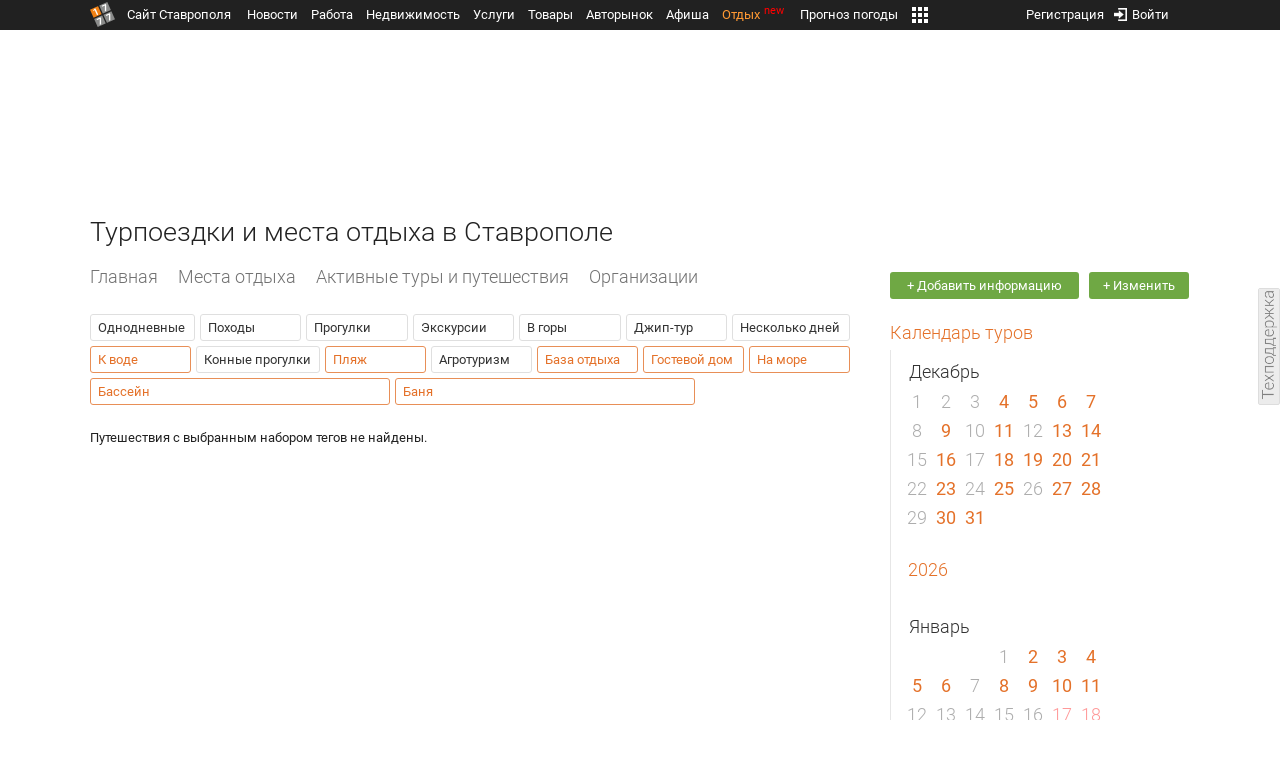

--- FILE ---
content_type: text/css
request_url: https://media.1777.ru/cache/cache_assets/e6bc78bd6ccd081db2396440b8fc08c0/css/main.css
body_size: 767
content:
/* reset */
/*body,div,dl,dt,dd,ul,ol,li,h1,h2,h3,h4,h5,h6,pre,form,fieldset,input,textarea,p,blockquote,th,td {*/
    /*padding: 0;*/
    /*margin: 0;*/
/*}*/
/*table {*/
    /*border-collapse: collapse;*/
    /*border-spacing: 0;*/
    /*border:none;*/
/*}*/
fieldset,img {
    border: 0;
}
a img, :link img, :visited img {
    border: 0;
}
/*address,caption,cite,code,dfn,em,strong,th,var {*/
    /*font-weight: normal;*/
    /*font-style: normal;*/
/*}*/
/*ol,ul {*/
    /*list-style: none;*/
/*}*/
/*blockquote:before, blockquote:after {*/
    /*content: "";*/
/*}*/
/*q:before,q:after {*/
    /*content:'';*/
/*}*/
/*abbr,acronym {*/
    /*border: 0;*/
/*}*/
/*a, ins {*/
    /*text-decoration: none;*/
/*}*/


/* page */
body    {
    font-family:Roboto, Tahoma, Arial, sans-serif;
    font-weight:400;
    font-size:13px;
    color:#212121;
    background-color:white;
    margin:0px;

    text-size-adjust:none;
    -webkit-text-size-adjust:none;
    -ms-text-size-adjust:none;
}


/* headers */
h1{
    color:#212121;
    font-weight:300;
    font-size:27px;
    margin:0px;
    margin-bottom:20px;
}

h2, h5, h6 {
    color:#727272;
    font-size: 18px;
    font-weight:300;
    margin:0px;
    margin-bottom:20px;
}

h3 {
    color:#5d8c5d;
    font-size: 18px;
    font-weight:300;
    margin:0px;
    margin-bottom:20px;
}

h4 {
    color:#e47129;
    font-size: 18px;
    font-weight:300;
    margin:0px;
    margin-bottom:20px;
}

h5 {
    color:#5d8c5d;
    font-size: 27px;
    font-weight:300;
    margin:0px;
    margin-bottom:20px;
}

.header {
    color: #212121;
    font-weight: 300;
    font-size: 27px;
    margin:0px;
    margin-bottom: 20px;
}
.header2 {
    color:#727272;
    font-size: 18px;
    font-weight:300;
    margin:0px;
    margin-bottom:20px;
}
.header3 {
    color:#212121;
    font-size: 18px;
    font-weight:300;
    margin:0px;
    margin-bottom:20px;
}

/* links */
a,a:link{
    color:#5d8c5d;
    /*font-size: 13px;*/
    font-weight:400;
    text-decoration:none;
}
a:hover {
    color:#e47129;
    text-decoration:none;
}
.link_1 {
    color:#5d8c5d !important;
    font-size: 13px !important;
    font-weight:400 !important;
    text-decoration:none !important;
}
.link_1:hover {
    color:#e47129 !important;
    text-decoration:none !important;
}
.link_2 {
    color:#727272 !important;
    font-size: 13px !important;
    font-weight:400 !important;
    text-decoration:none !important;
}
.link_2:hover {
    color:#e47129;
    text-decoration:none !important;
}
.link_1_header {
    color:#5d8c5d !important;
    font-size: 18px !important;
    font-weight:300 !important;
    text-decoration:none !important;
}
.link_1_header:hover {
    color:#e47129 !important;
    text-decoration:none !important;
}
.link_2_header {
    color:#727272 !important;
    font-size:18px !important;
    font-weight:300 !important;
    text-decoration:none !important;
}
.link_2_header:hover {
    color:#e47129 !important;
    text-decoration:none !important;
}



/* tools */
.hide {
    display: none;
}


/* inputs */
input {
    font-family:Roboto, Tahoma, Arial, sans-serif;
    -webkit-user-select: text; /* android bug fix*/
}


.input-text{
    border:1px solid #ababab;
    height:18px;
    width:450px;
    padding-left:5px;
    padding-right:5px;
    font-family:Roboto, Tahoma, Arial, sans-serif;
    font-size:13px;
    color:#212121;
}
.input-text:hover{border:1px solid #e47129;}
.input-text:focus{border:1px solid #e47129;box-shadow: 0 0 2px #e47129;}

.textarena{
    border:1px solid #ababab;
    height:100px;
    width:450px;
    padding-left:5px;
    padding-right:5px;
    font-family:Roboto, Tahoma, Arial, sans-serif;
    font-size:13px;
    color:#212121;
    -webkit-user-select: text; /* android bug fix*/
}
.textarena:hover{border:1px solid #e47129;}
.textarena:focus{border:1px solid #e47129;box-shadow: 0 0 2px #e47129;}

.select{
    border:1px solid #ababab;
    padding-left:3px;
    font-family:Roboto, Tahoma, Arial, sans-serif;
    font-size:13px;
    color:#212121;
}
.select:hover{border:1px solid #e47129;}
.select:focus{border:1px solid #e47129;box-shadow: 0 0 2px #e47129;}

.checkbox{margin:0 7px 0 0;vertical-align: middle;}
.radio{margin:0 7px 0 0;vertical-align: middle;}
.input_star {color:red;}

--- FILE ---
content_type: application/x-javascript
request_url: https://content.adriver.ru/adriverqueue.js
body_size: 1173
content:
// @acl/adriver-queue v1.2.7
window.adriverqueue=window.adriverqueue||{},window.adriverqueue.w=window.adriverqueue.w||[],window.adriverqueue.next=function(e){if(void 0!==window.adriverqueue[e]&&document.getElementById(e)){var r=document.getElementById(e);r.innerHTML="",r.style.width=null,r.style.height=null,window.adriverqueue[e].length>0?window.adriverqueue[e].splice(0,1)[0].call():r.style.height="0px"}},window.adriverqueue.w.push=function(e){try{e.call()}catch(e){}},window.adriverqueue.checkCalls=function(){for(var e=0;e<window.adriverqueue.w.length;e++)if(void 0===window.adriverqueue.w[e].called)try{window.adriverqueue.w[e].call(),window.adriverqueue.w[e].called=!0}catch(e){}},window.adriverqueue.checkNextMessage=function(e){try{var r=JSON.parse(e.data);void 0!==r.adriverqueueNext&&this.next(r.adriverqueueNext)}catch(e){}},window.adriverqueue.sendRle=function(e){if(e=window.adriverqueue.httplize(e),document.createElement&&document.body){var r=document.createElement("img");r.setAttribute("referrerpolicy","no-referrer-when-downgrade"),r.style.position="absolute",r.style.width=r.style.height="0px",r.style.display="none",r.src=e,document.body.appendChild(r)}else(new Image).src=e},window.adriverqueue.addEvent=function(e,r,t){e.addEventListener?e.addEventListener(r,t,!1):e.attachEvent&&e.attachEvent("on"+r,t)},window.adriverqueue.httplize=function(e){return(/^\/\//.test(e)?"https:"==location.protocol?"https:":"http:":"")+e},window.adriverqueue.extendL=function(e){var r={},t={ad:0,pid:0,bid:0,bn:0,bt:0,pz:0,sz:"",ph:"",keyword:"",custom:"",pass:""};for(var i in t)t.hasOwnProperty(i)&&e.hasOwnProperty(i)&&(r[i]=e[i]);return r},window.adriverqueue.toQueryString=function(e,r,t){r=r||"&",t=t||"=";var i=[];for(var n in e)e.hasOwnProperty(n)&&i.push(n+t+encodeURIComponent(e[n]));return i.join(r)},window.adriverqueue.groupLoad=function(e,r){var t=e[0],i=[],n=this.getC("adrcid");e.splice(0,1),void 0!==r&&new adriver(e[0][0],e[0][1],!1,!0);for(var d=0;d<e.length;d++){var u=e[d][0],o=e[d][1];52==o.bt&&"undefined"!=typeof adriver&&void 0===r?(new adriver(u,o,!1,!0),o=this.extendL(o),i.push("mb="+this.toQueryString(o,";"))):(o.ph=u,o=this.extendL(o),i.push("mb="+this.toQueryString(o,";")))}new adriver.Plugin.require("autoUpdate.adriver").onLoadComplete(function(){adriver.request("sid="+parseInt(t)+"&cid="+n,"premerle",i.join("&"))})},window.adriverqueue.loadFPS=function(e){try{var r=document.getElementsByTagName("head")[0],t=document.createElement("script");t.setAttribute("type","text/javascript"),t.setAttribute("data-adriverfps",""),t.setAttribute("referrerpolicy","no-referrer-when-downgrade"),t.setAttribute("src",e),r.insertBefore(t,r.firstChild)}catch(e){}},window.adriverqueue.getC=function(e){var r=document.cookie.match("(^|;) ?"+e+"=([^;]*)(;|$)");return r?decodeURIComponent(r[2]):""},window.adriverqueue.startGroupLoad=function(e,r){adriver.initQueue?adriver.initQueue.push(function(){window.adriverqueue.groupLoad(e,r)}):this.groupLoad(e,r)},window.adriverqueue.addEvent(window,"message",window.adriverqueue.checkNextMessage),window.adriverqueue.checkCalls(),window.adriverqueue.loadFPS("//content.adriver.ru/AdRiverFPS.js");


--- FILE ---
content_type: application/javascript
request_url: https://media.1777.ru/cache/cache_assets/4c05aa939f93d2276e6527d987cb5a42/assets/pages_menu.js
body_size: 603
content:
var PagesMenu = {

    resize: function () {

        if(!$('#pages_main_menu_base_tbl').width()) {
            setTimeout(function(){PagesMenu.resize();},100);
            return false;
        }

        $('#pages_main_menu_base').css('width', '0px');
        //$('#pages_main_menu_base_cnt_tbl').css('width', $(document).width()+'px').css('max-width', $(document).width()+'px').css('min-width', $(document).width()+'px');

        if($(document).width()<1200) {
            $('.pages_main_page_btn').addClass('pages_main_page_btn_compact');
        } else {
            $('.pages_main_page_btn').removeClass('pages_main_page_btn_compact');
        }

        var menu_access_width=$('#pages_main_menu_base_tbl').width()-20;
        var menu_items_width=0;
        var menu_items_width_max=800;
        var menu_item_margin_right=12;
        var each_hide=false;

        $('.pages_main_menu_base_item').each(function () {

             var menu_item_width=$(this).width();

             var expected_width=menu_items_width+menu_item_width+menu_item_margin_right;
             if(expected_width < menu_access_width && expected_width<=menu_items_width_max && !each_hide) {

                menu_items_width+=menu_item_width+menu_item_margin_right;
                $(this).show();
                $('#pages_main_menu_more_item_'+$(this).attr('data')).hide();

             } else {
                each_hide=true;
                $(this).hide();
                $('#pages_main_menu_more_item_'+$(this).attr('data')).show();
             }
        });
        menu_items_width+=10;

        $('#pages_main_menu_base').css('width', menu_items_width+'px');
        document.cookie = 'pages_mmb_lw='+(menu_items_width)+'; path=/; domain=1777.ru; expires=Tue, 1 Jan 2050 01:11:11 GMT';
        document.cookie = 'pages_dc_lw='+$(document).width()+'; path=/; domain=1777.ru; expires=Tue, 1 Jan 2050 01:11:11 GMT';
    },

    show_more: function () {

        event.stopPropagation();

        if($('.pages_main_menu_more').is(":visible")) {
            PagesMenu.hide_elm('.pages_main_menu_more');
        } else {
            PagesMenu.show_elm('.pages_main_menu_more');
        }

    },

    show_elm: function(selector) {
        $(selector).css('opacity','0').show().animate({opacity: '1'}, 300);
    },

    hide_elm: function(selector) {
        $(selector).animate({opacity: '0'}, 300);
        setTimeout(function(){$(selector).hide();}, 300);
    },

    binds: function() {

        $(window).resize(function() {
            setTimeout(function() {
                PagesMenu.resize();
            }, 100);
        });

        $(window).click(function() {
            PagesMenu.hide_elm('.pages_main_menu_more');
        });

    }

};

$(document).ready(function () {
    PagesMenu.resize();
    PagesMenu.binds();
    setTimeout(function(){PagesMenu.resize()}, 1000);
});

--- FILE ---
content_type: application/javascript
request_url: https://media.1777.ru/cache/cache_assets/ba3315eb7c9e81cf2f02810c73040ff6/js/favorites.js
body_size: 3679
content:
var FavoritesFactory = {
    domains: {
        'rabota': ['rabota_vakansia', 'rabota_rezume'],
        'trip': ['trip_travel', 'trip_place']
    },
    __initQueue: [],
    addInitQueue: function (fn) {
        if (typeof fn === 'function') {
            this.__initQueue.push(fn);
        }
        // console.log(this.__initQueue);
    },
    runInitQueue: function () {
        var delay = 0;
        if ($(FavoritesFactory.__initQueue).length == 1) {
            delay = 100;
        }

        setTimeout(function () {
            $.each(FavoritesFactory.__initQueue, function (k, fn) {
                fn();
            });
        }, delay);
    },
    getDomains: function (domain) {
        if (typeof this.domains[domain] !== 'undefined') {
            return this.domains[domain];
        }
        else {
            return [domain];
        }
    },
    /**
     * @returns {Favorites}
     */
    getFavorites: function (domain, record_id) {
        if (domain) {
            var favorites = new Favorites();
            favorites.domain = domain;
            favorites.record_id = record_id;
            return favorites;
        }

        return null;
    },
    init: function (domain) {
        $.each(FavoritesFactory.getDomains(domain), function (k, v) {
            var favorites = new Favorites();
            favorites.domain = v;
            favorites.init();
        });
    },
    changeStatus: function (domain, record_id) {
        var favorites = new Favorites();
        favorites.domain = domain;
        favorites.record_id = record_id;
        favorites.changeStatus();
    },
    add: function (domain, record_id) {
        var favorites = new Favorites();
        favorites.domain = domain;
        favorites.record_id = record_id;
        favorites.add();
    },
    get: function (domain, record_id) {
        var favorites = new Favorites();
        favorites.domain = domain;
        favorites.record_id = record_id;
        favorites.get();
    },
    reset: function (domain) {
        var favorites = new Favorites();
        favorites.domain = domain;
        favorites.reset();
    },
    synchronization: function (domain) {
        FavoritesAjax.synchronization(domain);
    },
    printStorage: function (domain) {
        var favorites = new Favorites();
        favorites.domain = domain;
        favorites.printStorage();
    },
    openPageFavorites: function (domain) {
        FavoritesAjax.synchronization(domain, function () {
            FavoritesAjax.getHashcode(domain);
        });
        return false;
    },
    getAllRecordIdsActual: function (domain) {
        var recordIdsActual = {};
        $.each(FavoritesFactory.getDomains(domain), function (k, v) {
            recordIdsActual[v] = FavoritesFactory.getFavorites(v).getRecordIdsSortingActual();
        });
        return recordIdsActual;
    }
}

var FavoritesSettings = {
    limit: 10,
    urlPage: ''
};

var FavoritesHelper = {}

var Favorites = function () {

    var self = this;
    this.domain = null;
    this.record_id = null;

    var separator = '_'; // разделитель

    this.init = function () {

        if ($.totalStorage.getItem(getNameStorageActual()) == null) {
            $.totalStorage(getNameStorageActual(), {});
        }

        if ($.totalStorage.getItem(getNameStorageDeleted()) == null) {
            $.totalStorage(getNameStorageDeleted(), {});
        }

        // выполняем синхронизацию cookie
        //FavoritesCookie.synchronization(self.domain);

        // в очередь инициализаций
        FavoritesFactory.addInitQueue(function () {
            FavoritesHTML.init(self.domain);
        });

        // поменьше запросов на сервер
        if(!this.randomInteger(0,5)) {
            FavoritesAjax.synchronization(this.domain, function () {
                FavoritesFactory.runInitQueue();
            });
        } else {
            FavoritesFactory.runInitQueue();
        }

    };

    this.printStorage = function () {
        console.log('records_actual', self.getObjectsFromStorageActual());
        console.log('records_delete', self.getObjectsFromStorageDeleted());
    };

    this.reset = function () {

    };

    this.isStorageActual = function () {
        return $.totalStorage.getItem(getNameStorageActual()) === null ? false : true;
    };

    this.validate = function () {

        if (!this.isStorageActual()) {
            return false;
        }

        if (!this.record_id) {
            return false;
        }

        return true;
    };

    this.changeStatus = function () {

        // fix
        if(typeof event == 'object') {
            event.stopPropagation();
        }

        this.record_id = $.trim(this.record_id);

        if (!this.validate()) {
            return false;
        }

        if (checkInStorage()) {
            this.remove();
        }
        else {
            this.add();
            FavoritesAjax.statistic(this.domain, this.record_id);
        }

        //console.log(this.record_id);

        // this.printStorage();
        FavoritesAjax.synchronization(this.domain);
    };

    // добавление
    this.add = function () {

        // console.log('add');

        this.normalization();

        self.addRecordIdToStorageActual(this.record_id);
        removeRecordIdStorageDeleted(this.record_id);

        FavoritesHTML.add(this.domain, this.record_id);
    };

    // удаление
    this.remove = function () {

        // console.log('remove');

        removeRecordIdStorageActual(this.record_id);
        addRecordIdToStorageDeleted(this.record_id);

        FavoritesHTML.remove(this.domain, this.record_id);

    };

    /**
     * Нормализация
     */
    this.normalization = function () {

        // console.log('normalization');

        this.normalizationActual();
        this.normalizationDeleted();

    };

    /**
     * Нормализация актуальных
     */
    this.normalizationActual = function () {
        var countActual = this.getCountFromStorageActual();
        // console.log('countActual', countActual);

        if (countActual >= FavoritesSettings.limit) {
            var records = this.getArrayFromStorageActual();

            records.sort(function (a, b) {
                return a.time - b.time;
            });

            for (var i = 0; i < countActual - FavoritesSettings.limit + 1; i++) {
                var f = new Favorites();
                f.domain = this.domain;
                f.record_id = records[i]['record_id'];
                f.remove();
            }
        }
    };

    /**
     * Нормализация удаленных
     */
    this.normalizationDeleted = function () {

        var countDeleted = this.getCountStorageDeleted();

        if (countDeleted >= FavoritesSettings.limit) {
            var records = this.getArrayFromStorageDeleted();
            records.sort(function (a, b) {
                return a.time - b.time;
            });

            for (var i = 0; i < countDeleted - FavoritesSettings.limit; i++) {
                removeRecordIdStorageDeleted(records[i]['record_id']);
            }

        }

    };

    this.getRecordId = function () {
        return $.trim(this.record_id);
    };

    /**
     * Проверяет, есть ли запись в хранилище
     */
    var checkInStorage = function () {
        // console.log('checkInStorage');

        var data = self.getObjectsFromStorageActual();

        if (data && data[self.getRecordId()]) {
            return true;
        }
        else {
            return false;
        }
    };

    this.checkInStorageActual = function () {
        var data = self.getObjectsFromStorageActual();
        if (data && data[this.record_id]) {
            return true;
        }
        else {
            return false;
        }

    };

    var getNameStorageActual = function () {
        return '1777_favorites_actual_' + self.domain;
    };

    var getNameStorageDeleted = function () {
        return '1777_favorites_removed_' + self.domain;
    };

    /**
     * Актуальные
     */
    this.getStorageActual = function () {
        return $.totalStorage(getNameStorageActual());
    };

    this.getStorageDeleted = function () {
        return $.totalStorage(getNameStorageDeleted());
    };

    /**
     * Количество актуальных
     */
    this.getCountFromStorageActual = function () {
        return Object.keys(this.getStorageActual()).length;
    };

    /**
     * Количество удаленных
     */
    this.getCountStorageDeleted = function () {
        return Object.keys(this.getStorageDeleted()).length;
    };

    // массив актуальных записей
    this.getObjectsFromStorageActual = function () {
        return $.totalStorage(getNameStorageActual());
    };

    // актуальные записи строкой
    this.getStringFromStorageActual = function () {
        return JSON.stringify(this.getObjectsFromStorageActual());
    };

    this.getArrayFromStorage = function (objects) {
        var records = [];
        $.each(objects, function (k, v) {
            records.push(v);
        });
        return records;
    };

    this.getArrayFromStorageActual = function () {
        return this.getArrayFromStorage(this.getObjectsFromStorageActual());
    };

    this.getArrayFromStorageDeleted = function () {
        return this.getArrayFromStorage(this.getObjectsFromStorageDeleted());
    };

    /**
     * Массив актуальных record_id
     */
    this.getRecordIdsFromStorageActual = function () {
        return Object.keys(this.getObjectsFromStorageActual());
    };

    this.getRecordIdsSorting = function (objects) {
        objects.sort(function (a, b) {
            return b.time - a.time;
        });

        var recordIds = [];
        $.each(objects, function (k, record) {
            recordIds.push(record['record_id']);
        });

        return recordIds.join(',');
    };

    this.getRecordIdsSortingActual = function () {
        return this.getRecordIdsSorting(this.getArrayFromStorageActual());
    };

    this.getRecordIdsStringFromStorageActual = function () {
        var record_ids = this.getRecordIdsFromStorageActual();
        return record_ids.join(',');
    };

    /**
     * Массив удаленных record_id
     */
    this.getRecordIdsFromStorageDeleted = function () {
        return Object.keys(this.getObjectsFromStorageDeleted());
    };

    this.setStorageActual = function (records) {
        if (!Object.keys(records).length) {
            records = {};
        }
        $.totalStorage(getNameStorageActual(), records);
    };

    var isNu;

    /**
     * Добавление id в хранилище актуальных
     */
    this.addRecordIdToStorageActual = function (record_id) {
        if (!$.isNumeric(record_id)) {
            return false;
        }
        var records = self.getObjectsFromStorageActual();
        records[record_id] = createRecord(record_id);
        self.setStorageActual(records);
    };

    /**
     * Удаление из актуальных
     */
    var removeRecordIdStorageActual = function (record_id) {
        if (!$.isNumeric(record_id)) {
            return false;
        }

        var records = self.getObjectsFromStorageActual();
        if (typeof records[record_id] !== 'undefined') {
            delete records[record_id];
            self.setStorageActual(records);
        }
    };

    // массив удаленых записей
    this.getObjectsFromStorageDeleted = function () {
        return $.totalStorage(getNameStorageDeleted());
    };

    this.getStringFromStorageDeleted = function () {
        return JSON.stringify(this.getObjectsFromStorageDeleted());
    };

    /**
     * Добавление id в удаленные
     */
    var addRecordIdToStorageDeleted = function (record_id) {
        if (!$.isNumeric(record_id)) {
            return false;
        }

        var records = self.getObjectsFromStorageDeleted();
        records[record_id] = createRecord(record_id);
        self.setStorageDeleted(records);
    };

    /**
     * Удаление из удаленных
     */
    var removeRecordIdStorageDeleted = function (record_id) {
        if (!$.isNumeric(record_id)) {
            return false;
        }

        var records = self.getObjectsFromStorageDeleted();
        if (typeof records[record_id] !== 'undefined') {
            delete records[record_id];
            self.setStorageDeleted(records);
        }
    };

    /**
     * Запись в хранилище удаленных
     */
    this.setStorageDeleted = function (records) {
        if (!Object.keys(records).length) {
            records = {};
        }
        $.totalStorage(getNameStorageDeleted(), records);
    };

    var getRecordIdsByArray = function (record_ids) {
        if ($.isArray(record_ids)) {
            record_ids = record_ids.join(separator);
        }
        return record_ids;
    };

    /**
     * Создание объекта
     */
    var createRecord = function (record_id) {
        return {
            record_id: $.trim(record_id),
            time: new Date().getTime()
        }
    };

    this.synchronization = function (records_actual, records_deleted) {
        // console.log('Favorites.synchronization');

        // console.log('actual', records_actual);
        // console.log('delete', records_deleted, Object.keys(records_deleted).length);

        this.setStorageActual(records_actual);
        this.setStorageDeleted(records_deleted);

        $.each(records_deleted, function (record_id) {
            FavoritesHTML.remove(self.domain, record_id);
        });

        $.each(records_actual, function (record_id) {
            FavoritesHTML.add(self.domain, record_id);
        });

    };

    this.randomInteger = function (min, max) {
        return Math.round(min - 0.5 + Math.random() * (max - min + 1));
    };

};

var FavoritesHTML = {
    __count: {},
    settings: {
        cssClassNameActive: 'favorites_active',
        cssClassNameStar: 'favorites_link',
        cssClassNameStarActive: 'favorites_link_active'
    },
    /**
     * return Favorites
     */
    getFavorites: function () {
        return FavoritesFactory.getFavorites(this.domain, this.record_id);
    },
    remove: function (domain, record_id) {
        this.__setInActive(domain, record_id);
    },
    add: function (domain, record_id) {
        this.__setActive(domain, record_id);
    },
    init: function (domain) {
        var self = this;
        $(document).ready(function () {
            self.__starSwitch(domain);
            self.__setStarState(domain);
        });
    },
    __getCount: function (domain) {
        var count = 0;
        if (domain) {
            this.__count[domain] = FavoritesFactory.getFavorites(domain).getCountFromStorageActual();
            $.each(this.__count, function (k, v) {
                count += v;
            });
        }
        return count;
    },
    __starSwitch: function (domain) {
        // console.log('starSwitch');
        if (this.__getCount(domain) > 0) {
            $('.' + FavoritesHTML.settings.cssClassNameStar).addClass(FavoritesHTML.settings.cssClassNameStarActive);
        }
        else {
            $('.' + FavoritesHTML.settings.cssClassNameStar).removeClass(FavoritesHTML.settings.cssClassNameStarActive);
        }
    },
    __setStarState: function (domain) {
        // console.log('setStarState');

        var record_ids = FavoritesFactory.getFavorites(domain).getRecordIdsFromStorageActual();

        $.each(record_ids, function (key, record_id) {
            $(FavoritesHTML.__getCSSRecordId(domain, record_id)).addClass(FavoritesHTML.settings.cssClassNameActive);
        });
    },
    __getCSSRecordId: function (domain, record_id) {
        return '#favorites_' + record_id;
    },
    __setActive: function (domain, record_id) {
        $(this.__getCSSRecordId(domain, record_id)).addClass(FavoritesHTML.settings.cssClassNameActive);
        this.__starSwitch(domain);
    },
    __setInActive: function (domain, record_id) {
        $(this.__getCSSRecordId(domain, record_id)).removeClass(FavoritesHTML.settings.cssClassNameActive);
        this.__starSwitch(domain);
    },
    setContentPage: function (id, content) {
        $('#' + id).html(content);
    },
    showLoadingPage: function (id) {
        if ($('.favorites_loading').length < 1) {
            var content = $('<div class="favorites_loading"></div>');
            this.setContentPage(id, content);
        }
    },
    initCart: function (config) {
        // console.log('FavoritesHTML.initCart');
        FavoritesFactory.addInitQueue(function () {
            FavoritesAjax.loadContent(config);
        });
    },
    openPageById: function (hashcode) {
        location.href = FavoritesSettings.urlPage + '?id=' + hashcode;
    }
};

var FavoritesAjax = {

    synchronization: function (domain, callback) {

        //console.log('FavoritesAjax.synchronization');

        var record_ids = {};

        record_ids[domain] = {
            'record_ids_actual': FavoritesFactory.getFavorites(domain).getStringFromStorageActual(),
            'record_ids_deleted': FavoritesFactory.getFavorites(domain).getStringFromStorageDeleted()
        };

        JS_1777.API.post('favoritesAPI.synchronization', {
            data: {
                record_ids: record_ids
            },
            success: function (data) {
                if (data) {

                    if (typeof data['results'] == 'object') {

                        $.each(data['results'], function (k, v) {

                            if (typeof v == 'object') {
                                var records_actual = v['records_actual'];
                                var records_deleted = v['records_delete'];
                                FavoritesFactory.getFavorites(k).synchronization(records_actual, records_deleted);
                            }
                        });
                    }

                    if (typeof callback === 'function') {
                        callback();
                    }

                }


            }
        });
    },
    loadContent: function (config) {

        // console.log('loadContent');

        var recordIdsActual = {};
        $.each(FavoritesFactory.getDomains(config.domain), function (k, v) {
            recordIdsActual[v] = FavoritesFactory.getFavorites(v).getStringFromStorageActual();
        });

        JS_1777.API.post('favoritesAPI.getContent', {
            data: {
                interface_mode: config.interface_mode,
                domain: config.domain,
                record_ids_actual: recordIdsActual,
                tabs: config.tabs
            },
            success: function (data) {
                if (data && typeof data['html'] !== 'undefined') {
                    var html = data['html'];
                    FavoritesHTML.setContentPage(config.id, html);

                    $.each(FavoritesFactory.getDomains(config.domain), function (k, v) {
                        FavoritesHTML.init(v);
                    });

                }
            }
        })
    },
    getHashcode: function (domain) {

        var recordIdsActual = FavoritesFactory.getAllRecordIdsActual(domain);

        JS_1777.API.post('FavoritesLinksAPI.getHashcode', {
            data: {
                domain: domain,
                record_ids_actual: recordIdsActual
            },
            success: function (data) {
                if (typeof data['hashcode'] !== 'undefined') {
                    FavoritesHTML.openPageById(data['hashcode']);
                }
            }
        });

    },
    statistic: function(domain, record_id) {

        JS_1777.API.post('favoritesAPI.setStatistic', {
            data: {
                domain: domain,
                record_id: record_id
            },
            success: function (data) {
                //console.log('statistic is ok');
            }
        });
    }
};

var FavoritesCookie = {
    getStorageName: function (domain) {
        // return '1777_favorites_cookie_synchronization_' + domain;
        return '1777_favorites_cookie_sync_' + domain;
    },
    getCookieName: function (domain) {
        return '1777_favorites_' + domain;
    },
    getCookie: function (domain) {
        return $.cookie(this.getCookieName(domain));
    },
    synchronization: function (domain) {

        if (!this.isSynchronization()) {
            var cookie = this.getCookie(domain);

            if (cookie) {
                var record_ids = cookie.split('_');

                if (record_ids) {
                    $.each(record_ids, function (k, v) {
                        var favorites = FavoritesFactory.getFavorites(domain, v);
                        if (!favorites.checkInStorageActual()) {
                            favorites.addRecordIdToStorageActual(v);
                        }
                    });
                }

                this.markSynchronization(domain);

            }
        }
        else {
            //console.log('Синхронизация favorites cookie была произведена вами ранее');
        }

    },
    markSynchronization: function (domain) {
        $.totalStorage(this.getStorageName(domain), true);
    },
    isSynchronization: function (domain) {
        if($.totalStorage(this.getStorageName(domain)) === null) {
            return false;
        }
        else {
            return true;
        }
    }
};

--- FILE ---
content_type: application/javascript
request_url: https://media.1777.ru/cache/cache_assets/47495d9f5872760ef6fddd61fb31fc53/assets/trip_render_calendar.js
body_size: 57
content:
function trip_render_calendar_show_all(uid) {
    $('#trip_render_calendar_cnt_'+uid+' .trip_render_calendar_year').each(function(index,item){
        if(!$(item).is(':visible')) {
            $(item).show();
        }
    });
    $('#trip_render_calendar_cnt_'+uid+' .trip_render_calendar_months').each(function(index,item){
        if(!$(item).is(':visible')) {
            $(item).show();
        }
    });
    $('#trip_render_calendar_cnt_'+uid+' .trip_render_calendar_month').each(function(index,item){
        if(!$(item).is(':visible')) {
            $(item).show();
        }
    });
    $('#trip_render_calendar_show_all_bnt_'+uid).hide();
}